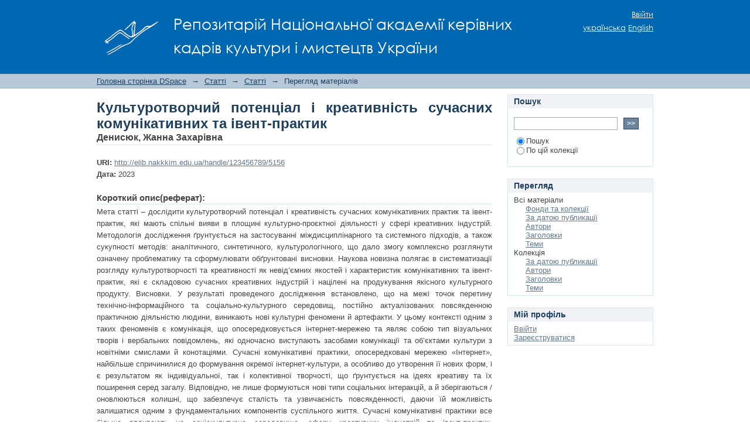

--- FILE ---
content_type: text/html;charset=utf-8
request_url: https://elib.nakkkim.edu.ua/handle/123456789/5156
body_size: 7477
content:
<?xml version="1.0" encoding="UTF-8"?>
<!DOCTYPE html PUBLIC "-//W3C//DTD XHTML 1.0 Strict//EN" "http://www.w3.org/TR/xhtml1/DTD/xhtml1-strict.dtd">
<html xmlns="http://www.w3.org/1999/xhtml" class="no-js">
<head>
<meta content="text/html; charset=UTF-8" http-equiv="Content-Type" />
<meta content="IE=edge,chrome=1" http-equiv="X-UA-Compatible" />
<meta content="width=device-width,initial-scale=1.0,maximum-scale=1.0" name="viewport" />
<link rel="shortcut icon" href="/themes/Mirage/images/favicon.ico" />
<link rel="apple-touch-icon" href="/themes/Mirage/images/apple-touch-icon.png" />
<meta name="Generator" content="DSpace 6.3" />
<link type="text/css" rel="stylesheet" media="screen" href="/themes/Mirage/lib/css/reset.css" />
<link type="text/css" rel="stylesheet" media="screen" href="/themes/Mirage/lib/css/base.css" />
<link type="text/css" rel="stylesheet" media="screen" href="/themes/Mirage/lib/css/helper.css" />
<link type="text/css" rel="stylesheet" media="screen" href="/themes/Mirage/lib/css/jquery-ui-1.8.15.custom.css" />
<link type="text/css" rel="stylesheet" media="screen" href="/themes/Mirage/lib/css/style.css" />
<link type="text/css" rel="stylesheet" media="screen" href="/themes/Mirage/lib/css/authority-control.css" />
<link type="text/css" rel="stylesheet" media="handheld" href="/themes/Mirage/lib/css/handheld.css" />
<link type="text/css" rel="stylesheet" media="print" href="/themes/Mirage/lib/css/print.css" />
<link type="text/css" rel="stylesheet" media="all" href="/themes/Mirage/lib/css/media.css" />
<link type="application/opensearchdescription+xml" rel="search" href="https://elib.nakkkim.edu.ua:443/open-search/description.xml" title="DSpace" />
<script type="text/javascript">
                                //Clear default text of empty text areas on focus
                                function tFocus(element)
                                {
                                        if (element.value == ' '){element.value='';}
                                }
                                //Clear default text of empty text areas on submit
                                function tSubmit(form)
                                {
                                        var defaultedElements = document.getElementsByTagName("textarea");
                                        for (var i=0; i != defaultedElements.length; i++){
                                                if (defaultedElements[i].value == ' '){
                                                        defaultedElements[i].value='';}}
                                }
                                //Disable pressing 'enter' key to submit a form (otherwise pressing 'enter' causes a submission to start over)
                                function disableEnterKey(e)
                                {
                                     var key;

                                     if(window.event)
                                          key = window.event.keyCode;     //Internet Explorer
                                     else
                                          key = e.which;     //Firefox and Netscape

                                     if(key == 13)  //if "Enter" pressed, then disable!
                                          return false;
                                     else
                                          return true;
                                }

                                function FnArray()
                                {
                                    this.funcs = new Array;
                                }

                                FnArray.prototype.add = function(f)
                                {
                                    if( typeof f!= "function" )
                                    {
                                        f = new Function(f);
                                    }
                                    this.funcs[this.funcs.length] = f;
                                };

                                FnArray.prototype.execute = function()
                                {
                                    for( var i=0; i < this.funcs.length; i++ )
                                    {
                                        this.funcs[i]();
                                    }
                                };

                                var runAfterJSImports = new FnArray();
            </script>
<title xmlns:i18n="http://apache.org/cocoon/i18n/2.1">Культуротворчий потенціал і креативність сучасних комунікативних та івент-практик</title>
<link rel="schema.DCTERMS" href="http://purl.org/dc/terms/" />
<link rel="schema.DC" href="http://purl.org/dc/elements/1.1/" />
<meta name="DC.creator" content="Денисюк, Жанна Захарівна" />
<meta name="DCTERMS.dateAccepted" content="2023-11-24T11:00:19Z" scheme="DCTERMS.W3CDTF" />
<meta name="DCTERMS.available" content="2023-11-24T11:00:19Z" scheme="DCTERMS.W3CDTF" />
<meta name="DCTERMS.issued" content="2023" scheme="DCTERMS.W3CDTF" />
<meta name="DCTERMS.bibliographicCitation" content="Денисюк Ж. З. Культуротворчий потенціал і креативність сучасних комунікативних та івент-практик // Бібліотекознавство. Документознавство. Інформологія. 2023. № 3. С. 99–104." xml:lang="uk_UA" />
<meta name="DC.identifier" content="http://elib.nakkkim.edu.ua/handle/123456789/5156" scheme="DCTERMS.URI" />
<meta name="DC.description" content="The purpose of the article is to investigate the cultural potential and creativity of modern&#xD;&#xA;communicative practices and event practices, which have common manifestations in the field of cultural and&#xD;&#xA;project activities in the field of creative industries. The research methodology is based on the application of interdisciplinary and systemic approaches, as well as a set of methods: analytical, synthetic, cultural, which&#xD;&#xA;allow a comprehensive consideration of the given problem and formulate reasonable conclusions. The&#xD;&#xA;scientific novelty consists in the systematisation of the consideration of cultural creation and creativity as&#xD;&#xA;integral qualities and characteristics of communicative practices and event practices, which are a component&#xD;&#xA;of modern creative industries and are aimed at producing a high-quality cultural product. Conclusions. As a&#xD;&#xA;result of the research, it was established that new cultural phenomena and artefacts appear at the border of&#xD;&#xA;the intersection of the technical-informational and social-cultural environments, which are constantly updated&#xD;&#xA;by everyday practical human activity. In this context, one of such phenomena is communication mediated by&#xD;&#xA;the Internet network, which is a type of visual works and verbal messages that simultaneously act as means of&#xD;&#xA;communication and objects of culture with new meanings and connotations. Modern communicative practices,&#xD;&#xA;mediated by the Internet network, have most contributed to the formation of a separate Internet culture, and&#xD;&#xA;especially to the formation of its new forms, and are the result of both individual and collective creativity,&#xD;&#xA;based on creative ideas and their dissemination among the general public. Accordingly, not only new types of&#xD;&#xA;social interactions are formed, but also old ones are preserved / updated, which ensures stability and&#xD;&#xA;regularity of everyday life, allowing it to remain one of the fundamental components of social life. Modern&#xD;&#xA;communicative practices increasingly affect the socio-cultural environment, the sphere of creative industries&#xD;&#xA;and event practices, directly determining the formats of interaction with the audience in the process of&#xD;&#xA;retransmission of ideas, meanings and values in cultural and project activities, allowing a person to satisfy&#xD;&#xA;the needs for information, communication, and creative activity. Communicative practices in the environment&#xD;&#xA;of creative industries and event practices are characterised by a characteristic creation, which actually&#xD;&#xA;appears as the newest culture creation of the modern socio-cultural space, mediated by informational and&#xD;&#xA;technological components." xml:lang="uk_UA" />
<meta name="DCTERMS.abstract" content="Мета статті – дослідити культуротворчий потенціал і креативність сучасних комунікативних практик та івент-практик, які мають спільні вияви в площині культурно-проєктної діяльності у сфері&#xD;&#xA;креативних індустрій. Методологія дослідження ґрунтується на застосуванні міждисциплінарного та&#xD;&#xA;системного підходів, а також сукупності методів: аналітичного, синтетичного, культурологічного, що&#xD;&#xA;дало змогу комплексно розглянути означену проблематику та сформулювати обґрунтовані висновки. Наукова новизна полягає в систематизації розгляду культуротворчості та креативності як невід’ємних якостей і характеристик комунікативних та івент-практик, які є складовою сучасних креативних індустрій&#xD;&#xA;і націлені на продукування якісного культурного продукту. Висновки. У результаті проведеного дослідження встановлено, що на межі точок перетину технічно-інформаційного та соціально-культурного середовищ, постійно актуалізованих повсякденною практичною діяльністю людини, виникають нові культурні феномени й артефакти. У цьому контексті одним з таких феноменів є комунікація, що опосередковується інтернет-мережею та являє собою тип візуальних творів і вербальних повідомлень, які одночасно&#xD;&#xA;виступають засобами комунікації та об’єктами культури з новітніми смислами й конотаціями. Сучасні&#xD;&#xA;комунікативні практики, опосередковані мережею «Інтернет», найбільше спричинилися до формування&#xD;&#xA;окремої інтернет-культури, а особливо до утворення її нових форм, і є результатом як індивідуальної, так&#xD;&#xA;і колективної творчості, що ґрунтується на ідеях креативу та їх поширення серед загалу. Відповідно, не&#xD;&#xA;лише формуються нові типи соціальних інтеракцій, а й зберігаються / оновлюються колишні, що забезпечує сталість та узвичаєність повсякденності, даючи їй можливість залишатися одним з фундаментальних компонентів суспільного життя. Сучасні комунікативні практики все більше впливають на соціокультурне середовище, сферу креативних індустрій та івент-практик, безпосередньо визначаючи формати&#xD;&#xA;взаємодії з аудиторією в процесі ретрансляції ідей, сенсів та цінностей у культурно-проєктній діяльності,&#xD;&#xA;даючи людині змогу задовольняти потреби в інформації, комунікації і творчій активності. Комунікативні&#xD;&#xA;практики в середовищі креативних індустрій та івент-практик позначені характерною креацією, що фактично постає новітнім культуротворенням сучасного соціокультурного простору, опосередкованого інформаційним і технологічним складниками" xml:lang="uk_UA" />
<meta name="DC.language" content="uk_UA" xml:lang="uk_UA" scheme="DCTERMS.RFC1766" />
<meta name="DC.subject" content="культуротворчість" xml:lang="uk_UA" />
<meta name="DC.subject" content="культуротворчий потенціал" xml:lang="uk_UA" />
<meta name="DC.subject" content="комунікативні практики" xml:lang="uk_UA" />
<meta name="DC.subject" content="івент-практики" xml:lang="uk_UA" />
<meta name="DC.subject" content="креативні індустрії" xml:lang="uk_UA" />
<meta name="DC.subject" content="культурне проєктування" xml:lang="uk_UA" />
<meta name="DC.subject" content="культурний продукт" xml:lang="uk_UA" />
<meta name="DC.title" content="Культуротворчий потенціал і креативність сучасних комунікативних та івент-практик" xml:lang="uk_UA" />
<meta name="DCTERMS.alternative" content="Cultural Potential and Creativity of Modern Communicative and Event Practices" xml:lang="uk_UA" />
<meta name="DC.type" content="Article" xml:lang="uk_UA" />

<meta content="культуротворчість; культуротворчий потенціал; комунікативні практики; івент-практики; креативні індустрії; культурне проєктування; культурний продукт; Article" name="citation_keywords" />
<meta content="Культуротворчий потенціал і креативність сучасних комунікативних та івент-практик" name="citation_title" />
<meta content="uk_UA" name="citation_language" />
<meta content="Денисюк, Жанна Захарівна" name="citation_author" />
<meta content="http://elib.nakkkim.edu.ua/bitstream/123456789/5156/1/_2023_3-99-104.pdf" name="citation_pdf_url" />
<meta content="2023" name="citation_date" />
<meta content="http://elib.nakkkim.edu.ua/handle/123456789/5156" name="citation_abstract_html_url" />
</head><!--[if lt IE 7 ]> <body class="ie6"> <![endif]-->
                <!--[if IE 7 ]>    <body class="ie7"> <![endif]-->
                <!--[if IE 8 ]>    <body class="ie8"> <![endif]-->
                <!--[if IE 9 ]>    <body class="ie9"> <![endif]-->
                <!--[if (gt IE 9)|!(IE)]><!--><body><!--<![endif]-->
<div id="ds-main">
<div id="ds-header-wrapper">
<div class="clearfix" id="ds-header">
<a id="ds-header-logo-link" href="/">
<span id="ds-header-logo"> </span>
<span id="ds-header-logo-text">Репозитарій Національної академії керівних кадрів культури і мистецтв України</span>
</a>
<h1 xmlns:i18n="http://apache.org/cocoon/i18n/2.1" class="pagetitle visuallyhidden">Культуротворчий потенціал і креативність сучасних комунікативних та івент-практик</h1>
<div id="ds-user-box">
<p>
<a href="/login">Ввійти</a>
</p>
</div>
<div xmlns:i18n="http://apache.org/cocoon/i18n/2.1" id="ds-language-selection">
<a href="?locale-attribute=uk">українська</a>
<a href="?locale-attribute=en">English</a>
</div>
</div>
</div>
<div id="ds-trail-wrapper">
<ul id="ds-trail">
<li class="ds-trail-link first-link ">
<a href="/">Головна сторінка DSpace</a>
</li>
<li xmlns:i18n="http://apache.org/cocoon/i18n/2.1" xmlns="http://di.tamu.edu/DRI/1.0/" class="ds-trail-arrow">→</li>
<li class="ds-trail-link ">
<a href="/handle/123456789/34">Статті</a>
</li>
<li class="ds-trail-arrow">→</li>
<li class="ds-trail-link ">
<a href="/handle/123456789/43">Статті</a>
</li>
<li class="ds-trail-arrow">→</li>
<li class="ds-trail-link last-link">Перегляд матеріалів</li>
</ul>
</div>
<div xmlns:i18n="http://apache.org/cocoon/i18n/2.1" xmlns="http://di.tamu.edu/DRI/1.0/" class="hidden" id="no-js-warning-wrapper">
<div id="no-js-warning">
<div class="notice failure">JavaScript is disabled for your browser. Some features of this site may not work without it.</div>
</div>
</div>
<div id="ds-content-wrapper">
<div class="clearfix" id="ds-content">
<div id="ds-body">
<div id="aspect_artifactbrowser_ItemViewer_div_item-view" class="ds-static-div primary">
<!-- External Metadata URL: cocoon://metadata/handle/123456789/5156/mets.xml-->
<div xmlns:oreatom="http://www.openarchives.org/ore/atom/" xmlns:ore="http://www.openarchives.org/ore/terms/" xmlns:atom="http://www.w3.org/2005/Atom" class="item-summary-view-metadata">
<h1>Культуротворчий потенціал і креативність сучасних комунікативних та івент-практик</h1>
<div class="simple-item-view-authors">
<span>Денисюк, Жанна Захарівна</span>
</div>
<div class="simple-item-view-other">
<span class="bold">URI:</span>
<span xmlns:i18n="http://apache.org/cocoon/i18n/2.1">
<a href="http://elib.nakkkim.edu.ua/handle/123456789/5156">http://elib.nakkkim.edu.ua/handle/123456789/5156</a>
</span>
</div>
<div class="simple-item-view-other">
<span class="bold">Дата:</span>
<span xmlns:i18n="http://apache.org/cocoon/i18n/2.1">2023</span>
</div>
<div class="simple-item-view-description">
<h3>Короткий опис(реферат):</h3>
<div xmlns:i18n="http://apache.org/cocoon/i18n/2.1">Мета статті – дослідити культуротворчий потенціал і креативність сучасних комунікативних практик та івент-практик, які мають спільні вияви в площині культурно-проєктної діяльності у сфері&#13;
креативних індустрій. Методологія дослідження ґрунтується на застосуванні міждисциплінарного та&#13;
системного підходів, а також сукупності методів: аналітичного, синтетичного, культурологічного, що&#13;
дало змогу комплексно розглянути означену проблематику та сформулювати обґрунтовані висновки. Наукова новизна полягає в систематизації розгляду культуротворчості та креативності як невід’ємних якостей і характеристик комунікативних та івент-практик, які є складовою сучасних креативних індустрій&#13;
і націлені на продукування якісного культурного продукту. Висновки. У результаті проведеного дослідження встановлено, що на межі точок перетину технічно-інформаційного та соціально-культурного середовищ, постійно актуалізованих повсякденною практичною діяльністю людини, виникають нові культурні феномени й артефакти. У цьому контексті одним з таких феноменів є комунікація, що опосередковується інтернет-мережею та являє собою тип візуальних творів і вербальних повідомлень, які одночасно&#13;
виступають засобами комунікації та об’єктами культури з новітніми смислами й конотаціями. Сучасні&#13;
комунікативні практики, опосередковані мережею «Інтернет», найбільше спричинилися до формування&#13;
окремої інтернет-культури, а особливо до утворення її нових форм, і є результатом як індивідуальної, так&#13;
і колективної творчості, що ґрунтується на ідеях креативу та їх поширення серед загалу. Відповідно, не&#13;
лише формуються нові типи соціальних інтеракцій, а й зберігаються / оновлюються колишні, що забезпечує сталість та узвичаєність повсякденності, даючи їй можливість залишатися одним з фундаментальних компонентів суспільного життя. Сучасні комунікативні практики все більше впливають на соціокультурне середовище, сферу креативних індустрій та івент-практик, безпосередньо визначаючи формати&#13;
взаємодії з аудиторією в процесі ретрансляції ідей, сенсів та цінностей у культурно-проєктній діяльності,&#13;
даючи людині змогу задовольняти потреби в інформації, комунікації і творчій активності. Комунікативні&#13;
практики в середовищі креативних індустрій та івент-практик позначені характерною креацією, що фактично постає новітнім культуротворенням сучасного соціокультурного простору, опосередкованого інформаційним і технологічним складниками</div>
</div>
<div class="simple-item-view-description">
<h3 class="bold">Суть розробки, основні результати:</h3>
<div xmlns:i18n="http://apache.org/cocoon/i18n/2.1">The purpose of the article is to investigate the cultural potential and creativity of modern&#13;
communicative practices and event practices, which have common manifestations in the field of cultural and&#13;
project activities in the field of creative industries. The research methodology is based on the application of interdisciplinary and systemic approaches, as well as a set of methods: analytical, synthetic, cultural, which&#13;
allow a comprehensive consideration of the given problem and formulate reasonable conclusions. The&#13;
scientific novelty consists in the systematisation of the consideration of cultural creation and creativity as&#13;
integral qualities and characteristics of communicative practices and event practices, which are a component&#13;
of modern creative industries and are aimed at producing a high-quality cultural product. Conclusions. As a&#13;
result of the research, it was established that new cultural phenomena and artefacts appear at the border of&#13;
the intersection of the technical-informational and social-cultural environments, which are constantly updated&#13;
by everyday practical human activity. In this context, one of such phenomena is communication mediated by&#13;
the Internet network, which is a type of visual works and verbal messages that simultaneously act as means of&#13;
communication and objects of culture with new meanings and connotations. Modern communicative practices,&#13;
mediated by the Internet network, have most contributed to the formation of a separate Internet culture, and&#13;
especially to the formation of its new forms, and are the result of both individual and collective creativity,&#13;
based on creative ideas and their dissemination among the general public. Accordingly, not only new types of&#13;
social interactions are formed, but also old ones are preserved / updated, which ensures stability and&#13;
regularity of everyday life, allowing it to remain one of the fundamental components of social life. Modern&#13;
communicative practices increasingly affect the socio-cultural environment, the sphere of creative industries&#13;
and event practices, directly determining the formats of interaction with the audience in the process of&#13;
retransmission of ideas, meanings and values in cultural and project activities, allowing a person to satisfy&#13;
the needs for information, communication, and creative activity. Communicative practices in the environment&#13;
of creative industries and event practices are characterised by a characteristic creation, which actually&#13;
appears as the newest culture creation of the modern socio-cultural space, mediated by informational and&#13;
technological components.</div>
</div>
<p class="ds-paragraph item-view-toggle item-view-toggle-bottom">
<a href="/handle/123456789/5156?show=full">Показати повний опис матеріалу</a>
</p>
</div>
<h2 xmlns:i18n="http://apache.org/cocoon/i18n/2.1" xmlns:oreatom="http://www.openarchives.org/ore/atom/" xmlns:ore="http://www.openarchives.org/ore/terms/" xmlns:atom="http://www.w3.org/2005/Atom">Долучені файли</h2>
<div xmlns:i18n="http://apache.org/cocoon/i18n/2.1" xmlns:oreatom="http://www.openarchives.org/ore/atom/" xmlns:ore="http://www.openarchives.org/ore/terms/" xmlns:atom="http://www.w3.org/2005/Atom" class="file-list">
<div class="file-wrapper clearfix">
<div style="width: 80px;" class="thumbnail-wrapper">
<a class="image-link" href="/bitstream/handle/123456789/5156/_2023_3-99-104.pdf?sequence=1&amp;isAllowed=y">
<img style="height: 80px;" src="/themes/Mirage/images/mime.png" alt="Icon" />
</a>
</div>
<div style="height: 80px;" class="file-metadata">
<div>
<span class="bold">Name:</span>
<span xmlns:i18n="http://apache.org/cocoon/i18n/2.1" title="_2023_3-99-104.pdf">_2023_3-99-104.pdf</span>
</div>
<div>
<span class="bold">Розмір:</span>
<span xmlns:i18n="http://apache.org/cocoon/i18n/2.1">366.0Kb</span>
</div>
<div xmlns:i18n="http://apache.org/cocoon/i18n/2.1">
<span class="bold">Формат:</span>
<span xmlns:i18n="http://apache.org/cocoon/i18n/2.1">PDF</span>
</div>
<div xmlns:i18n="http://apache.org/cocoon/i18n/2.1">
<span class="bold">Опис файла:</span>
<span xmlns:i18n="http://apache.org/cocoon/i18n/2.1" title="стаття">стаття</span>
</div>
</div>
<div style="height: 80px;" class="file-link">
<a href="/bitstream/handle/123456789/5156/_2023_3-99-104.pdf?sequence=1&amp;isAllowed=y">Переглянути</a>
</div>
</div>
</div>
<h2 xmlns:i18n="http://apache.org/cocoon/i18n/2.1" class="ds-list-head">Даний матеріал зустрічається у наступних фондах</h2>
<ul xmlns:i18n="http://apache.org/cocoon/i18n/2.1" xmlns="http://di.tamu.edu/DRI/1.0/" xmlns:oreatom="http://www.openarchives.org/ore/atom/" xmlns:ore="http://www.openarchives.org/ore/terms/" xmlns:atom="http://www.w3.org/2005/Atom" class="ds-referenceSet-list">
<!-- External Metadata URL: cocoon://metadata/handle/123456789/43/mets.xml-->
<li>
<a href="/handle/123456789/43">Статті</a> [2518]<br />Статті</li>
</ul>
</div>
</div>
<div id="ds-options-wrapper">
<div id="ds-options">
<h1 class="ds-option-set-head" id="ds-search-option-head">Пошук</h1>
<div xmlns:i18n="http://apache.org/cocoon/i18n/2.1" class="ds-option-set" id="ds-search-option">
<form method="post" id="ds-search-form" action="/discover">
<fieldset>
<input type="text" class="ds-text-field " name="query" />
<input xmlns:i18n="http://apache.org/cocoon/i18n/2.1" value="&gt;&gt;" type="submit" name="submit" class="ds-button-field " onclick="&#10;                                        var radio = document.getElementById(&quot;ds-search-form-scope-container&quot;);&#10;                                        if (radio != undefined &amp;&amp; radio.checked)&#10;                                        {&#10;                                        var form = document.getElementById(&quot;ds-search-form&quot;);&#10;                                        form.action=&#10;                                    &quot;/handle/&quot; + radio.value + &quot;/discover&quot; ; &#10;                                        }&#10;                                    " />
<label>
<input checked="checked" value="" name="scope" type="radio" id="ds-search-form-scope-all" />Пошук</label>
<br xmlns:i18n="http://apache.org/cocoon/i18n/2.1" />
<label>
<input name="scope" type="radio" id="ds-search-form-scope-container" value="123456789/43" />По цій колекції</label>
</fieldset>
</form>
</div>
<h1 xmlns:i18n="http://apache.org/cocoon/i18n/2.1" class="ds-option-set-head">Перегляд</h1>
<div xmlns:i18n="http://apache.org/cocoon/i18n/2.1" xmlns="http://di.tamu.edu/DRI/1.0/" id="aspect_viewArtifacts_Navigation_list_browse" class="ds-option-set">
<ul class="ds-options-list">
<li>
<h2 class="ds-sublist-head">Всі матеріали</h2>
<ul xmlns:i18n="http://apache.org/cocoon/i18n/2.1" xmlns="http://di.tamu.edu/DRI/1.0/" class="ds-simple-list sublist">
<li class="ds-simple-list-item">
<a href="/community-list">Фонди та колекції</a>
</li>
<li xmlns:i18n="http://apache.org/cocoon/i18n/2.1" xmlns="http://di.tamu.edu/DRI/1.0/" class="ds-simple-list-item">
<a href="/browse?type=dateissued">За датою публикації</a>
</li>
<li xmlns:i18n="http://apache.org/cocoon/i18n/2.1" xmlns="http://di.tamu.edu/DRI/1.0/" class="ds-simple-list-item">
<a href="/browse?type=author">Автори</a>
</li>
<li xmlns:i18n="http://apache.org/cocoon/i18n/2.1" xmlns="http://di.tamu.edu/DRI/1.0/" class="ds-simple-list-item">
<a href="/browse?type=title">Заголовки</a>
</li>
<li xmlns:i18n="http://apache.org/cocoon/i18n/2.1" xmlns="http://di.tamu.edu/DRI/1.0/" class="ds-simple-list-item">
<a href="/browse?type=subject">Теми</a>
</li>
</ul>
</li>
<li xmlns:i18n="http://apache.org/cocoon/i18n/2.1" xmlns="http://di.tamu.edu/DRI/1.0/">
<h2 class="ds-sublist-head">Колекція</h2>
<ul xmlns:i18n="http://apache.org/cocoon/i18n/2.1" xmlns="http://di.tamu.edu/DRI/1.0/" class="ds-simple-list sublist">
<li class="ds-simple-list-item">
<a href="/handle/123456789/43/browse?type=dateissued">За датою публикації</a>
</li>
<li xmlns:i18n="http://apache.org/cocoon/i18n/2.1" xmlns="http://di.tamu.edu/DRI/1.0/" class="ds-simple-list-item">
<a href="/handle/123456789/43/browse?type=author">Автори</a>
</li>
<li xmlns:i18n="http://apache.org/cocoon/i18n/2.1" xmlns="http://di.tamu.edu/DRI/1.0/" class="ds-simple-list-item">
<a href="/handle/123456789/43/browse?type=title">Заголовки</a>
</li>
<li xmlns:i18n="http://apache.org/cocoon/i18n/2.1" xmlns="http://di.tamu.edu/DRI/1.0/" class="ds-simple-list-item">
<a href="/handle/123456789/43/browse?type=subject">Теми</a>
</li>
</ul>
</li>
</ul>
</div>
<h1 xmlns:i18n="http://apache.org/cocoon/i18n/2.1" xmlns="http://di.tamu.edu/DRI/1.0/" class="ds-option-set-head">Мій профіль</h1>
<div xmlns:i18n="http://apache.org/cocoon/i18n/2.1" xmlns="http://di.tamu.edu/DRI/1.0/" id="aspect_viewArtifacts_Navigation_list_account" class="ds-option-set">
<ul class="ds-simple-list">
<li class="ds-simple-list-item">
<a href="/login">Ввійти</a>
</li>
<li xmlns:i18n="http://apache.org/cocoon/i18n/2.1" xmlns="http://di.tamu.edu/DRI/1.0/" class="ds-simple-list-item">
<a href="/register">Зареєструватися</a>
</li>
</ul>
</div>
</div>
</div>

</div>
</div>
<div xmlns:i18n="http://apache.org/cocoon/i18n/2.1" xmlns="http://di.tamu.edu/DRI/1.0/" id="ds-footer-wrapper">
<div id="ds-footer">
<div id="ds-footer-left">
<a target="_blank" href="http://www.dspace.org/">DSpace software</a> copyright © 2002-2016  <a target="_blank" href="http://www.duraspace.org/">DuraSpace</a>
</div>
<div id="ds-footer-right">
<span class="theme-by">Theme by </span>
<a id="ds-footer-logo-link" href="http://atmire.com" target="_blank" title="Atmire NV">
<span id="ds-footer-logo"> </span>
</a>
</div>
<div id="ds-footer-links">
<a href="/contact">Контакти</a> | <a xmlns:i18n="http://apache.org/cocoon/i18n/2.1" href="/feedback">Зворотній зв'язок</a>
</div>
<a xmlns:i18n="http://apache.org/cocoon/i18n/2.1" class="hidden" href="/htmlmap"> </a>
</div>
</div>
</div>
<script src="http://ajax.googleapis.com/ajax/libs/jquery/1.6.4/jquery.min.js" type="text/javascript"> </script>
<script type="text/javascript">!window.jQuery && document.write('<script type="text/javascript" src="/static/js/jquery-1.6.4.min.js"> <\/script>')</script>
<script type="text/javascript">
                         if(typeof window.publication === 'undefined'){
                            window.publication={};
                          };
                        window.publication.contextPath= '';window.publication.themePath= '/themes/Mirage';</script>
<script>if(!window.DSpace){window.DSpace={};}window.DSpace.context_path='';window.DSpace.theme_path='/themes/Mirage/';</script>
<script type="text/javascript" src="/themes/Mirage/lib/js/jquery-ui-1.8.15.custom.min.js"> </script><!--[if lt IE 7 ]>
<script type="text/javascript" src="/themes/Mirage/lib/js/DD_belatedPNG_0.0.8a.js?v=1"> </script>
<script type="text/javascript">DD_belatedPNG.fix('#ds-header-logo');DD_belatedPNG.fix('#ds-footer-logo');$.each($('img[src$=png]'), function() {DD_belatedPNG.fixPng(this);});</script><![endif]-->
<script type="text/javascript">
            runAfterJSImports.execute();
        </script>
<script type="text/javascript">
            if(typeof window.orcid === 'undefined'){
                window.orcid={};
            };
            window.orcid.contextPath= '';window.orcid.themePath= '/themes/Mirage';</script></body></html>
